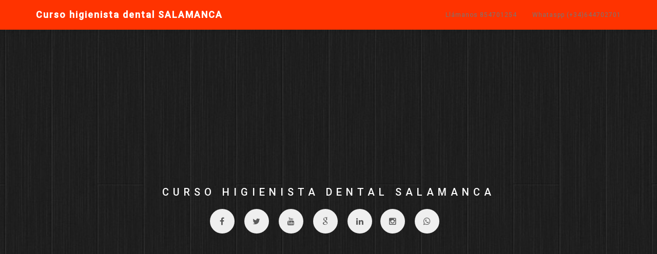

--- FILE ---
content_type: text/html
request_url: https://www.cursohigienistadental.com/salamanca.html
body_size: 11620
content:
<!DOCTYPE html>
<html lang="es">
<head>
	<meta charset="utf-8">
	<title>Curso Higienista dental Salamanca</title>

	<meta http-equiv="X-UA-Compatible" content="IE=Edge">	<meta name="viewport" content="width=device-width, initial-scale=1">
<meta name="robots" content="index,follow">
<meta name="author" content="Neptunos Formación"><meta name="abstract" content="Curso higienista dental impartido a distancia ¡Aprende cómodamente desde casa! Inscripción Online del curso higienista dental ¡Sé el mejor profesional!"><meta name="keywords" content="curso higienista Salamanca, Curso higienista dental Salamanca, curso higienistas dentales Salamanca, cursos higienistas Salamanca,Salamanca">
	<meta name="description" content="Curso higienista dental Salamanca. Curso más demandado del sector de odontología Salamanca"><link rel="stylesheet" href="css/bootstrap.min.css">
<link rel="apple-touch-icon" sizes="120x120" href="/apple-touch-icon-120x120-precomposed.png" /> <link rel="apple-touch-icon" sizes="152x152" href="/apple-touch-icon-152x152-precomposed.png" />
	<link rel="stylesheet" href="css/animate.min.css">
	<link rel="stylesheet" href="css/font-awesome.min.css">
	<link rel="stylesheet" href="css/nivo-lightbox.css">
	<link rel="stylesheet" href="css/nivo_themes/default/default.css">
	<link rel="stylesheet" href="css/style.css">
	<link href='https://fonts.googleapis.com/css?family=Roboto:400,500' rel='stylesheet' type='text/css'>
</head><script type="text/javascript">
document.oncontextmenu = function(){return false;}
</script>
<body><?php include_once("analyticstracking.php") ?>

<!-- preloader section -->
<section class="preloader">
	<div class="sk-spinner sk-spinner-pulse"></div>
</section>

<!-- navigation section -->
<section class="navbar navbar-default navbar-fixed-top" role="navigation">
	<div class="container">
		<div class="navbar-header">
			<button class="navbar-toggle" data-toggle="collapse" data-target=".navbar-collapse">
				<span class="icon icon-bar"></span>
				<span class="icon icon-bar"></span>
				<span class="icon icon-bar"></span>
			</button><a href="https://www.cursohigienistadental.com" class="navbar-brand">Curso higienista dental SALAMANCA</a>
		</div>
		<div class="collapse navbar-collapse">
			<ul class="nav navbar-nav navbar-right"> 			
                <li><a href="#menu" class="smoothScroll">Llámanos 854701254</a></li>
                                <li><a href="#ubicacion" class="smoothScroll">Whataspp (+34)644702701</a></li>
				  </ul>
		</div>
	</div>
</section>


<!-- home section -->
<section id="home" class="parallax-section">
	<div class="container">
		<div class="row">
			<div class="col-md-12 col-sm-12"><br><br><br><br>
				<h1>Curso higienista dental SALAMANCA</h1>
				 
				 
                <ul class="social-icon">
					<li><a href="https://www.facebook.com/neptunosformacion/" class="fa fa-facebook wow bounceIn" data-wow-delay="0.3s"></a></li>
					<li><a href="http://www.twitter.com/codontologia" class="fa fa-twitter wow bounceIn" data-wow-delay="0.6s"></a></li>
                    <li><a href="http://www.youtube.com/FormacionNeptunos" class="fa fa-youtube wow bounceIn" data-wow-delay="0.6s"></a></li>
  <li><a href="https://plus.google.com/109985833693445759976" class="fa fa-google wow bounceIn" data-wow-delay="0.6s"></a></li>
                            <li><a href="https://es.linkedin.com/in/neptunos-formacion-58153356" class="fa fa-linkedin wow bounceIn" data-wow-delay="0.6s"></a></li><li><a href="http://www.instagram.com/neptunosformacion" class="fa fa-instagram wow bounceIn" data-wow-delay="0.6s"></a></li>
				
<li> <a href="whatsapp://send?text=Pide informaci%C3%B3n gratis de este curso http%3A%2F%2Fneptunosformacion.com/cursos/cursos-odontologia.html" class="fa fa-whatsapp wow bounceIn" data-wow-delay="0.6s"></a></li>
				</ul>
			</div>
		</div>
	</div>		
</section>





<!-- menu section -->
<section id="menu" class="parallax-section">
	<div class="container">
		<div class="row">
			<div class="col-md-offset-2 col-md-8 col-sm-12 text-center">
				<h1 class="heading">¿Qué voy a aprender con el curso higienista dental en Salamanca?</h1> <hr>  <p>   Aprenderás a analizar las técnicas y los métodos de higiene bucodental y participar en las actividades de prevención y de promoción de la salud. <br>Contactanos en teléfono 854701254, whatapps 644702701 o <a href="https://www.neptunosformacion.com">https://www.neptunosformacion.com </a>Prefijo (+34)<br>
				<a href="https://www.neptunosformacion.com/odontologia/higienistadental.pdf">VER PROGRAMA FORMATIVO</a> </p> 	<br>		 
			</div>
			
	
    
</section>		


 


<!-- contact section -->
<section id="contact" class="parallax-section">
	<div class="container">
		<div class="row">
			<div class="col-md-offset-1 col-md-10 col-sm-12 text-center">
				<h2 class="heading">SOLICITA INFORMACIÓN DEL CURSO</h2>
				<hr>
			</div>
			<div class="col-md-offset-1 col-md-10 col-sm-12 wow fadeIn" data-wow-delay="0.9s"> <form action="https://www.cursosrecursoshumanos.com/cuodontologia.php" method="post">
					<div class="col-md-6 col-sm-6">
						Nombre y apellidos	<input name="name19" type="text" class="form-control" id="name19" placeholder="Nombre y apellidos">
				  </div>
					<div class="col-md-6 col-sm-6">
					Email	<input name="email19" type="email" class="form-control" id="email19" placeholder="Email">
				  </div>
                  <div class="col-md-6 col-sm-6">
				Teléfono/Móvil		<input name="tele19" type="text" class="form-control" id="tele19" placeholder="Teléfono/Móvil">
				  </div>
                  <div class="col-md-6 col-sm-6">
				Ciudad		<input name="provincia19" type="text" class="form-control" id="provincia19" placeholder="Ciudad">
				  </div> 
                <div class="col-md-12 col-sm-12">
					
                  
                   <select name="curso19" class="form-control"  id="curso19">
            <option value="curso odontologia" selected>Seleccione curso</option>
<option value="	Auxiliar / ayudante dental (auxiliar de odontología)	">	Auxiliar / ayudante dental (auxiliar de odontología)	</option>
<option value="	Auxiliar de estomatologia y odontología	">	Auxiliar de Estomatología y Odontología	</option>
<option value="	Auxiliar de Higienista dental	">	Auxiliar de Higienista dental	</option>
<option value="	Auxiliar de Protésico dental	">	Auxiliar de Protésico dental	</option>
<option value="	Higienista dental	">	Higienista dental	</option>
<option value="	Protésico dental	">	Protésico dental	</option>
<option value="	Recepcionista dental	">	Recepcionista dental	</option>
<option value="	Técnicas de higiene dental	">	Técnicas de higiene dental	</option>
<option value="	Técnico en aparatos ortodóncicos removibles	">	Técnico en aparatos ortodóncicos removibles	</option>
<option value="	Técnico en prótesis fija	">	Técnico en prótesis fija	</option>
<option value="	Técnico en prótesis removibles	">	Técnico en prótesis removibles	</option>
          </select> </div> 
					<div class="col-md-offset-3 col-md-6 col-sm-offset-3 col-sm-6">
						<input name="submit" type="submit" class="form-control" id="submit" value="SOLICITO INFORMACION">
					</div>
				</form>
               <br> Al cumplimentar el formulario aceptas <a href="/inscripcion/politica-de-privacidad-y-proteccion-de-datos.html">aviso legal, política de privacidad de datos y las condiciones de uso.</a>
                <br>
                <div style="text-align:center"><script async src="//pagead2.googlesyndication.com/pagead/js/adsbygoogle.js"></script>
<!-- CURSOSMINI -->
<ins class="adsbygoogle"
     style="display:inline-block;width:300px;height:250px"
     data-ad-client="ca-pub-5077783639334107"
     data-ad-slot="1584538258"></ins>
<script>
(adsbygoogle = window.adsbygoogle || []).push({});
</script><br>
<br>
<p>Con el <strong>curso higienista dental </strong> aprenderás una formación básica acorde a las funciones laborales en clínicas dentales. Una formación complementaria a tu curriculum vitae donde aprenderás organización y gestión de una clínica dental, cómo atender al paciente, qué técnicas y funciones realiza un higienista bucodental (radiografías, curetajes,...) y actividades de higiene en la comunidad.<br>

<br>El <em>higienista dental</em>, no solo trabaja como ayudante de clínica dental, existen numerosas actividades sociocomunitarias donde es fundamental la labor de este profesional. Hoy día, está abriendo paso como una de las profesiones más demandadas del sector de salud, específicamente, en el área de odontología. Si desea inscribirse en el programa formativo, solicite información en el formulario.
<br><br>
Actualmente, ya se han formado en este curso numerosos alumnos del sector de odontología. ¡No dejes pasar tu oportunidad!<br>
<br>
<p align="center"><iframe width="335" height="210" src="https://www.youtube.com/embed/lVr7sRTEyd4" frameborder="0" allowfullscreen></iframe></p>
<br>
<strong>Contenidos del Curso:</strong><br><br> 

Módulo 1. Organización y gestión de una unidad de odontología <br>
Módulo 2. Técnicas de atención al paciente<br>
Módulo 3. Técnicas de higiene bucodentales<br>
Módulo 4. Actividades de higiene bucodental en la comunidad

<br><br>Precio: Consultar<br><br>Modalidad:
<br>A distancia. Material didáctico impreso y tutoría online.<br>
<br>
				          
Comentarios de últimos alumnos/as de Higienista dental<strong><br>
</strong><br>


Pérez, I. (Huelva - España): "El curso está muy bien, es rápido, cómodo y fácil de entender. La atención es muy buena y rápida. Me ha gustado mucho".<br><br>

Anabel del Sol (Las Palmas - España) "En mi opinión particular el curso está muy completo, los contenidos son muy interesantes y la atención de la tutora y del resto del colectivo de trabajo ha sido maravillosa, mis más sinceras felicitaciones a todos por la labor tan dedicada que realizan".
<br><br>
Gamaza, M. José (Cádiz - España): "Muy satisfecha en general, en todo el curso. La tutora ha respondido rápidamente a todas mis dudas y consultas así como los tests y exámenes que le he enviado".
<br><br>
Manzanares, Sonia (Madrid - España):"Me ha gustado mucho, estaba muy bien resumido y explicado correctamente y he aprendido muchísimo, y la rapidez del material y contestación de los tests. Excelente, gracias por vuestra ayuda. Un saludo, Sonia Manzanares."
<br><br>
Cortés Gómez, M. J.:"En primer lugar me gustaría agradecer a la tutora por haber estado a mi disposición, para lo que necesitase, también me gustaría agradecer por el contenido del curso ya que me ha parecido muy adecuado e interesante y he aprendido mucho sobre el curso, me ha costado un poco menos de entender ya que tenía algunos conocimientos sobre dientes, puesto que tengo el Módulo superior de prótesis dental y más o menos tengo conocimiento de algunos términos de los que se han hablado en dichos contenidos del curso. Finalmente me gustaría animar a esas personas que quieran realizar el curso de higienista dental."
<br><br>
Broceño, Eva (Ciudad Real - España): "Es un curso de gran utilidad para las personas que desarrollamos nuestro trabajo en el área de odontología".
<br><br>
Duran, M. (Madrid - España): "El curso está genial, todo muy bien explicado, temas adecuados para el trabajo a realizar y todo, comunicación excelente y rapidez en respuestas a mis dudas, repetiría sin dudarlo".
<br><br>

Salidas profesionales sector ODONTOLOGÍA:<br><br>

* Clínicas dentales.<br>
* Laboratorios dentales.<br>
* Educadores/ formadores sanitarios (formación, eventos, charlas, conferencias...).<br>
* Colaborador de Clínica.<br>
* Comercial en la industria dental o depósitos dentales.

<br><br>Se imparte en España y Latinoamérica (Otros países - Consultar)<br><br>

                            

Entre los temas a tratar durante el curso nos encontramos:

<br>
<br> MÓDULO 1. Introducción a la unidad de odontología
<br>
<br> Gabinete de recepción:
<br> Expediente dental de los pacientes.
<br> Ficha dental: constitución y simbología utilizada.
<br> Dietario de citaciones y su manejo.
<br> Archivo de los expedientes
<br> Documentación sanitaria:
<br> Documentación clínica.
<br> Documentación no clínica.
<br> Aplicaciones informáticas:
<br> Conocimientos básicos de informática.
<br> Tipos y estructura de las bases de datos.
<br> Aplicaciones informáticas de gestión y control de almacén.
<br> Instrumental de consulta:
<br> Tipos de instrumentos utilizados en una consulta 
odontológica: características y manejo.
<br> Preparación de las bandejas.
<br> Organización de las bandejas.
<br> Tipos de aparatos empleados en el consultorio: equipo 
básico.
<br> Cuidado del instrumental dental: afilado manual y afilado 
mecánico.
<br> Gestión de existencias:
<br> Sistemas de almacenamiento.
<br> Métodos de valoración de existencias.
<br> Normas de seguridad e higiene en los almacenes de centros sanitarios.
<br> Normas de seguridad en una unidad de odontología.






<br>


<br> MÓDULO 2. Técnicas de atención al paciente
<br>
<br> Técnicas de comunicación:
<br> La comunicación interpersonal:
<br> Elementos que intervienen en la comunicación: el emisor, el receptor y el mensaje
<br> Estilos de comunicación: pasivo, agresivo y asertivo
<br> Tipos de comunicación: verbal y no verbal
<br> Barreras de la comunicación
<br> La palabra como instrumento de comunicación:
<br> Cualidades del estilo oral: claridad, concisión, coherencia, sencillez y naturalidad
<br> Propósitos comunicativos: concreción de la idea, adecuación del tono y uso de la palabra exacta
<br> La escucha: niveles de escucha y obstáculos de la audición activa
<br> El diálogo: actitudes necesarias para el diálogo
<br> La comunicación no verbal:
<br> Canales comunicativos: auditivo, visual, táctil y olfativo
<br> «Vocabulario» de la comunicación no verbal: gestos, mirada, posturas, tacto y distancia
<br> El lenguaje de realce: movimientos de énfasis y de aclaración
<br> Acogida al paciente:
<br> La acogida y la espera: trato al paciente habitual y trato al paciente difícil.
<br> Prestación del servicio: asesorar, hacer o pedir.
<br> Situaciones de tensión: quejas y objeciones.
<br> Técnica para realizar preguntas y tipos de preguntas.
<br> El servicio y la atención al paciente: factores relevantes y estrategias.
<br> Identificación de las necesidades del paciente.
<br> Fijación de prioridades en el servicio y atención al paciente.
<br> Factores que inciden en la toma de decisiones: el entorno, la actividad y la situación competitiva.








<br> Factores y estrategias para valorar la calidad del servicio:
<br> Elementos de calidad.
<br> Técnicas de valoración de la calidad.
<br>
<br> MÓDULO 3. Técnicas de higiene bucodentales.
<br>
<br> Anatomía del cráneo, la cara y la cavidad bucodental:
<br> Osteología y artrología del cráneo y de la cara.
<br> Articulación témporo_mandibular.
<br> Vascularización e inervación bucodental.
<br> Morfología dental y morfología eruptiva.
<br> Oclusión dental.
<br> Morfología de los tejidos de soporte.
<br> Glándulas salivares.
<br> Patología bucodental:
<br> Etiopatogenia de la caries dental.
<br> Patología pulpar.
<br> Enfermedades periodontales.
<br> Tratamientos dentales y faciales.
<br> Maloclusiones.
<br> Trastornos de la articulación témporo_mandibular.
<br> Lesiones de partes blandas.
<br> Alteraciones bucodentales de origen iatrogénico.
<br> Técnicas de exploración bucodental:
<br> Instrumental utilizado en la exploración.
<br> Técnicas radiográficas:
<br> El equipo de RX
<br> Tipos de RX dentales y bucales. Posicionamientos
<br> Técnicas de higiene bucodental:
<br> Técnicas de higiene y profilaxis.
<br> Técnicas de fluoración.
<br> Técnicas de afilado de curetas.









<br> Técnicas de sellado de fisuras.
<br> Instrumental en la higiene bucodental.
<br> Limpieza, desinfección y esterilización del instrumental:
<br> Procedimientos de limpieza.
<br> Métodos de desinfección. Desinfectantes químicos.
<br> Métodos de esterilización: autoclave y calor seco.
<br> Empaquetado del instrumental estéril.
<br> Limpieza y desinfección del mobiliario.
<br> Técnicas de revelado:
<br> Proceso de revelado de placas radiográficas.
<br> Película radiográfica
<br> Medidas de protección contra radiaciones.
<br>
<br> MÓDULO 4. Actividades de higiene bucodental
<br>
<br> Educación sanitaria en profilaxis dental:
<br> Técnicas aplicadas a la educación grupal e individual.
<br> Recursos didácticos aplicados a la educación de la salud.
<br> Planificación y evaluación de actividades formativas.
<br> Medidas preventivas:
<br> Hábitos dietéticos relacionados con la salud bucodental.
<br> Técnicas de fluoración a colectivos.
<br> Técnicas de cepillado.
<br> Vigilancia epidemiológica:
<br> Conceptos generales sobre población.
<br> Etiopatogenia de las caries.
<br> La encuesta epidemiológica. Métodos básicos.
<br> Estadística básica y muestreo.
<br> Normas de seguridad e higiene en el trabajo



</p>
			</div>
			<div class="col-md-2 col-sm-1"></div>
		</div>
	</div>
</section>


<!-- footer section -->
<footer id="ubicacion" class="parallax-section">
	<div class="container">
		<div class="row">
			<div class="col-md-4 col-sm-4 wow fadeInUp" data-wow-delay="0.6s">
					<p><i class="fa fa-map-marker"></i>SE IMPARTE EN:</p>
				<div class="ph">
				
<h4><a href="abusejo.html">	Abusejo	</a></h4>
<h4><a href="agallas.html">	Agallas	</a></h4>
<h4><a href="ahigal-de-los-aceiteros.html">	Ahigal de los Aceiteros	</a></h4>
<h4><a href="ahigal-de-villarino.html">	Ahigal de Villarino	</a></h4>
<h4><a href="alaraz.html">	Alaraz	</a></h4>
<h4><a href="alba-de-tormes.html">	Alba de Tormes	</a></h4>
<h4><a href="alba-de-yeltes.html">	Alba de Yeltes	</a></h4>
<h4><a href="alconada.html">	Alconada	</a></h4>
<h4><a href="aldeacipreste.html">	Aldeacipreste	</a></h4>
<h4><a href="aldeadavila-de-la-ribera.html">	Aldeadávila de la Ribera	</a></h4>
<h4><a href="aldea-del-obispo.html">	Aldea del Obispo	</a></h4>
<h4><a href="aldealengua.html">	Aldealengua	</a></h4>
<h4><a href="aldeanueva-de-figueroa.html">	Aldeanueva de Figueroa	</a></h4>
<h4><a href="aldeanueva-de-la-sierra.html">	Aldeanueva de la Sierra	</a></h4>
<h4><a href="aldearrodrigo.html">	Aldearrodrigo	</a></h4>
<h4><a href="aldearrubia.html">	Aldearrubia	</a></h4>
<h4><a href="aldeaseca-de-alba.html">	Aldeaseca de Alba	</a></h4>
<h4><a href="aldeaseca-de-la-armuna.html">	Aldeaseca de la Armuña	</a></h4>
<h4><a href="aldeaseca-de-la-frontera.html">	Aldeaseca de la Frontera	</a></h4>
<h4><a href="aldeatejada.html">	Aldeatejada	</a></h4>
<h4><a href="aldeavieja-de-tormes.html">	Aldeavieja de Tormes	</a></h4>
<h4><a href="aldehuela-de-la-boveda.html">	Aldehuela de la Bóveda	</a></h4>
<h4><a href="aldehuela-de-yeltes.html">	Aldehuela de Yeltes	</a></h4>
<h4><a href="almenara-de-tormes.html">	Almenara de Tormes	</a></h4>
<h4><a href="almendra.html">	Almendra	</a></h4>
<h4><a href="anaya-de-alba.html">	Anaya de Alba	</a></h4>
<h4><a href="anover-de-tormes.html">	Añover de Tormes	</a></h4>
<h4><a href="arabayona-de-mogica.html">	Arabayona de Mógica	</a></h4>
<h4><a href="arapiles.html">	Arapiles	</a></h4>
<h4><a href="arcediano.html">	Arcediano	</a></h4>
<h4><a href="armenteros.html">	Armenteros	</a></h4>
<h4><a href="babilafuente.html">	Babilafuente	</a></h4>
<h4><a href="banobarez.html">	Bañobárez	</a></h4>
<h4><a href="barbadillo.html">	Barbadillo	</a></h4>
<h4><a href="barbalos.html">	Barbalos	</a></h4>
<h4><a href="barceino.html">	Barceíno	</a></h4>
<h4><a href="barceo.html">	Barceo	</a></h4>
<h4><a href="barruecopardo.html">	Barruecopardo	</a></h4>
<h4><a href="bejar.html">	Béjar	</a></h4>
<h4><a href="belena.html">	Beleña	</a></h4>
<h4><a href="bermellar.html">	Bermellar	</a></h4>
<h4><a href="berrocal-de-huebra.html">	Berrocal de Huebra	</a></h4>
<h4><a href="berrocal-de-salvatierra.html">	Berrocal de Salvatierra	</a></h4>
<h4><a href="boada.html">	Boada	</a></h4>
<h4><a href="bogajo.html">	Bogajo	</a></h4>
<h4><a href="boveda-del-rio-almar.html">	Bóveda del Río Almar	</a></h4>
<h4><a href="brincones.html">	Brincones	</a></h4>
<h4><a href="buenamadre.html">	Buenamadre	</a></h4>
<h4><a href="buenavista.html">	Buenavista	</a></h4>
<h4><a href="cabezabellosa-de-la-calzada.html">	Cabezabellosa de la Calzada	</a></h4>
<h4><a href="cabeza-de-framontanos.html">	Cabeza de Framontanos	</a></h4>
<h4><a href="cabeza-del-caballo.html">	Cabeza del Caballo	</a></h4>
<h4><a href="cabrerizos.html">	Cabrerizos	</a></h4>
<h4><a href="cabrillas.html">	Cabrillas	</a></h4>
<h4><a href="calvarrasa-de-abajo.html">	Calvarrasa de Abajo	</a></h4>
<h4><a href="calvarrasa-de-arriba.html">	Calvarrasa de Arriba	</a></h4>
<h4><a href="calzada-de-don-diego.html">	Calzada de Don Diego	</a></h4>
<h4><a href="calzada-de-valdunciel.html">	Calzada de Valdunciel	</a></h4>
<h4><a href="campillo-de-azaba.html">	Campillo de Azaba	</a></h4>
<h4><a href="candelario.html">	Candelario	</a></h4>
<h4><a href="canillas-de-abajo.html">	Canillas de Abajo	</a></h4>
<h4><a href="cantagallo.html">	Cantagallo	</a></h4>
<h4><a href="cantalapiedra.html">	Cantalapiedra	</a></h4>
<h4><a href="cantalpino.html">	Cantalpino	</a></h4>
<h4><a href="cantaracillo.html">	Cantaracillo	</a></h4>
<h4><a href="carbajosa-de-la-sagrada.html">	Carbajosa de la Sagrada	</a></h4>
<h4><a href="carpio-de-azaba.html">	Carpio de Azaba	</a></h4>
<h4><a href="carrascal-de-barregas.html">	Carrascal de Barregas	</a></h4>
<h4><a href="carrascal-del-obispo.html">	Carrascal del Obispo	</a></h4>
<h4><a href="casafranca.html">	Casafranca	</a></h4>
<h4><a href="casillas-de-flores.html">	Casillas de Flores	</a></h4>
<h4><a href="castellanos-de-moriscos.html">	Castellanos de Moriscos	</a></h4>
<h4><a href="castellanos-de-villiquera.html">	Castellanos de Villiquera	</a></h4>
<h4><a href="castillejo-de-martin-viejo.html">	Castillejo de Martín Viejo	</a></h4>
<h4><a href="castraz.html">	Castraz	</a></h4>
<h4><a href="cepeda.html">	Cepeda	</a></h4>
<h4><a href="cereceda-de-la-sierra.html">	Cereceda de la Sierra	</a></h4>
<h4><a href="cerezal-de-penahorcada.html">	Cerezal de Peñahorcada	</a></h4>
<h4><a href="cerralbo.html">	Cerralbo	</a></h4>
<h4><a href="cespedosa-de-tormes.html">	Cespedosa de Tormes	</a></h4>
<h4><a href="chagarcia-medianero.html">	Chagarcía Medianero	</a></h4>
<h4><a href="cilleros-de-la-bastida.html">	Cilleros de la Bastida	</a></h4>
<h4><a href="ciperez.html">	Cipérez	</a></h4>
<h4><a href="ciudad-rodrigo.html">	Ciudad Rodrigo	</a></h4>
<h4><a href="coca-de-alba.html">	Coca de Alba	</a></h4>
<h4><a href="colmenar-de-montemayor.html">	Colmenar de Montemayor	</a></h4>
<h4><a href="cordovilla-salamanca.html">	Cordovilla	</a></h4>
<h4><a href="corporario.html">	Corporario	</a></h4>
<h4><a href="cristobal-de-la-sierra.html">	Cristóbal de la Sierra	</a></h4>
<h4><a href="dios-le-guarde.html">	Dios le Guarde	</a></h4>
<h4><a href="doninos-de-ledesma.html">	Doñinos de Ledesma	</a></h4>
<h4><a href="doninos-de-salamanca.html">	Doñinos de Salamanca	</a></h4>
<h4><a href="ejeme.html">	Ejeme	</a></h4>
<h4><a href="el-arco.html">	El Arco	</a></h4>
<h4><a href="el-bodon.html">	El Bodón	</a></h4>
<h4><a href="el-cabaco.html">	El Cabaco	</a></h4>
<h4><a href="el-campo-de-penaranda.html">	El Campo de Peñaranda	</a></h4>
<h4><a href="el-carrasco.html">	El Carrasco	</a></h4>
<h4><a href="el-cerro.html">	El Cerro	</a></h4>
<h4><a href="el-cubo-de-don-sancho.html">	El Cubo de Don Sancho	</a></h4>
<h4><a href="el-maillo.html">	El Maíllo	</a></h4>
<h4><a href="el-manzano.html">	El Manzano	</a></h4>
<h4><a href="el-milano.html">	El Milano	</a></h4>
<h4><a href="el-payo.html">	El Payo	</a></h4>
<h4><a href="el-pedroso-de-la-armuna.html">	El Pedroso de la Armuña	</a></h4>
<h4><a href="el-pino-de-tormes.html">	El Pino de Tormes	</a></h4>
<h4><a href="el-sahugo.html">	El Sahugo	</a></h4>
<h4><a href="el-tejado.html">	El Tejado	</a></h4>
<h4><a href="el-tornadizo.html">	El Tornadizo	</a></h4>
<h4><a href="encina-de-san-silvestre.html">	Encina de San Silvestre	</a></h4>
<h4><a href="encinas-de-abajo.html">	Encinas de Abajo	</a></h4>
<h4><a href="encinas-de-arriba.html">	Encinas de Arriba	</a></h4>
<h4><a href="encinasola-de-los-comendadores.html">	Encinasola de los Comendadores	</a></h4>
<h4><a href="endrinal.html">	Endrinal	</a></h4>
<h4><a href="escurial-de-la-sierra.html">	Escurial de la Sierra	</a></h4>
<h4><a href="espadana.html">	Espadaña	</a></h4>
<h4><a href="espeja.html">	Espeja	</a></h4>
<h4><a href="espino-de-la-orbada.html">	Espino de la Orbada	</a></h4>
<h4><a href="florida-de-liebana.html">	Florida de Liébana	</a></h4>
<h4><a href="forfoleda.html">	Forfoleda	</a></h4>
<h4><a href="frades-de-la-sierra.html">	Frades de la Sierra	</a></h4>
<h4><a href="fresnedoso.html">	Fresnedoso	</a></h4>
<h4><a href="fresno-alhandiga.html">	Fresno Alhándiga	</a></h4>


				</div>
				
			</div>
			<div class="col-md-4 col-sm-4 wow fadeInUp" data-wow-delay="0.6s">
	
				<div class="address">
					<p><i class="fa fa-map-marker"></i>SE IMPARTE EN:</p>
					<br>


<h4><a href="fuenteguinaldo.html">	Fuenteguinaldo	</a></h4>
<h4><a href="fuenteliante.html">	Fuenteliante	</a></h4>
<h4><a href="fuenterroble-de-salvatierra.html">	Fuenterroble de Salvatierra	</a></h4>
<h4><a href="fuentes-de-bejar.html">	Fuentes de Béjar	</a></h4>
<h4><a href="fuentes-de-masueco.html">	Fuentes de Masueco	</a></h4>
<h4><a href="fuentes-de-onoro.html">	Fuentes de Oñoro	</a></h4>
<h4><a href="gajates.html">	Gajates	</a></h4>
<h4><a href="galindo-y-perahuy.html">	Galindo y Perahuy	</a></h4>
<h4><a href="galinduste.html">	Galinduste	</a></h4>
<h4><a href="galisancho.html">	Galisancho	</a></h4>
<h4><a href="gallegos-de-arganan.html">	Gallegos de Argañán	</a></h4>
<h4><a href="gallegos-de-solmiron.html">	Gallegos de Solmirón	</a></h4>
<h4><a href="garcibuey.html">	Garcibuey	</a></h4>
<h4><a href="garcihernandez.html">	Garcihernández	</a></h4>
<h4><a href="garcirrey.html">	Garcirrey	</a></h4>
<h4><a href="gejuelo-del-barro.html">	Gejuelo del Barro	</a></h4>
<h4><a href="golpejas.html">	Golpejas	</a></h4>
<h4><a href="gomecello.html">	Gomecello	</a></h4>
<h4><a href="guadramiro.html">	Guadramiro	</a></h4>
<h4><a href="guijo-de-avila.html">	Guijo de Ávila	</a></h4>
<h4><a href="guijuelo.html">	Guijuelo	</a></h4>
<h4><a href="herguijuela-de-ciudad-rodrigo.html">	Herguijuela de Ciudad Rodrigo	</a></h4>
<h4><a href="herguijuela-de-la-sierra.html">	Herguijuela de la Sierra	</a></h4>
<h4><a href="herguijuela-del-campo.html">	Herguijuela del Campo	</a></h4>
<h4><a href="hinojosa-de-duero.html">	Hinojosa de Duero	</a></h4>
<h4><a href="horcajo-de-montemayor.html">	Horcajo de Montemayor	</a></h4>
<h4><a href="horcajo-medianero.html">	Horcajo Medianero	</a></h4>
<h4><a href="huerta-salamanca.html">	Huerta	</a></h4>
<h4><a href="inigo-blasco.html">	Íñigo Blasco	</a></h4>
<h4><a href="iruelos.html">	Iruelos	</a></h4>
<h4><a href="ituero-de-azaba.html">	Ituero de Azaba	</a></h4>
<h4><a href="juzbado.html">	Juzbado	</a></h4>
<h4><a href="la-alameda-de-gardon.html">	La Alameda de Gardón	</a></h4>
<h4><a href="la-alamedilla.html">	La Alamedilla	</a></h4>
<h4><a href="la-alberca-salamanca.html">	La Alberca	</a></h4>
<h4><a href="la-albergueria-de-arganan.html">	La Alberguería de Argañán	</a></h4>
<h4><a href="la-atalaya.html">	La Atalaya	</a></h4>
<h4><a href="la-bastida.html">	La Bastida	</a></h4>
<h4><a href="la-bouza.html">	La Bouza	</a></h4>
<h4><a href="la-cabeza-de-bejar.html">	La Cabeza de Béjar	</a></h4>
<h4><a href="la-calzada-de-bejar.html">	La Calzada de Béjar	</a></h4>
<h4><a href="la-encina.html">	La Encina	</a></h4>
<h4><a href="la-fregeneda.html">	La Fregeneda	</a></h4>
<h4><a href="la-fuente-de-san-esteban.html">	La Fuente de San Esteban	</a></h4>
<h4><a href="lagunilla.html">	Lagunilla	</a></h4>
<h4><a href="la-hoya.html">	La Hoya	</a></h4>
<h4><a href="la-mata-de-ledesma.html">	La Mata de Ledesma	</a></h4>
<h4><a href="la-maya.html">	La Maya	</a></h4>
<h4><a href="la-orbada.html">	La Orbada	</a></h4>
<h4><a href="la-pena.html">	La Peña	</a></h4>
<h4><a href="la-redonda.html">	La Redonda	</a></h4>
<h4><a href="la-rinconada-de-la-sierra.html">	La Rinconada de la Sierra	</a></h4>
<h4><a href="larrodrigo.html">	Larrodrigo	</a></h4>
<h4><a href="la-sagrada.html">	La Sagrada	</a></h4>
<h4><a href="las-casas-del-conde.html">	Las Casas del Conde	</a></h4>
<h4><a href="las-uces.html">	Las Uces	</a></h4>
<h4><a href="las-veguillas.html">	Las Veguillas	</a></h4>
<h4><a href="la-tala.html">	La Tala	</a></h4>
<h4><a href="la-velles.html">	La Vellés	</a></h4>
<h4><a href="la-vidola.html">	La Vídola	</a></h4>
<h4><a href="la-zarza-de-pumareda.html">	La Zarza de Pumareda	</a></h4>
<h4><a href="ledesma.html">	Ledesma	</a></h4>
<h4><a href="ledrada.html">	Ledrada	</a></h4>
<h4><a href="linares-de-riofrio.html">	Linares de Riofrío	</a></h4>
<h4><a href="los-santos.html">	Los Santos	</a></h4>
<h4><a href="lumbrales.html">	Lumbrales	</a></h4>
<h4><a href="machacon.html">	Machacón	</a></h4>
<h4><a href="macotera.html">	Macotera	</a></h4>
<h4><a href="madronal.html">	Madroñal	</a></h4>
<h4><a href="malpartida.html">	Malpartida	</a></h4>
<h4><a href="mancera-de-abajo.html">	Mancera de Abajo	</a></h4>
<h4><a href="martiago.html">	Martiago	</a></h4>
<h4><a href="martinamor.html">	Martinamor	</a></h4>
<h4><a href="martin-de-yeltes.html">	Martín de Yeltes	</a></h4>
<h4><a href="masueco.html">	Masueco	</a></h4>
<h4><a href="matilla-de-los-canos-del-rio.html">	Matilla de los Caños del Río	</a></h4>
<h4><a href="membribe-de-la-sierra.html">	Membribe de la Sierra	</a></h4>
<h4><a href="mieza.html">	Mieza	</a></h4>
<h4><a href="miranda-de-azan.html">	Miranda de Azán	</a></h4>
<h4><a href="miranda-del-castanar.html">	Miranda del Castañar	</a></h4>
<h4><a href="mogarraz.html">	Mogarraz	</a></h4>
<h4><a href="molinillo.html">	Molinillo	</a></h4>
<h4><a href="monforte-de-la-sierra.html">	Monforte de la Sierra	</a></h4>
<h4><a href="monleon.html">	Monleón	</a></h4>
<h4><a href="monleras.html">	Monleras	</a></h4>
<h4><a href="monsagro.html">	Monsagro	</a></h4>
<h4><a href="montejo.html">	Montejo	</a></h4>
<h4><a href="montemayor-del-rio.html">	Montemayor del Río	</a></h4>
<h4><a href="monterrubio-de-armuna.html">	Monterrubio de Armuña	</a></h4>
<h4><a href="monterrubio-de-la-sierra.html">	Monterrubio de la Sierra	</a></h4>
<h4><a href="morasverdes.html">	Morasverdes	</a></h4>
<h4><a href="morille.html">	Morille	</a></h4>
<h4><a href="morinigo.html">	Moríñigo	</a></h4>
<h4><a href="moriscos.html">	Moriscos	</a></h4>
<h4><a href="moronta.html">	Moronta	</a></h4>
<h4><a href="mozarbez.html">	Mozárbez	</a></h4>
<h4><a href="narros-de-matalayegua.html">	Narros de Matalayegua	</a></h4>
<h4><a href="navacarros.html">	Navacarros	</a></h4>
<h4><a href="nava-de-bejar.html">	Nava de Béjar	</a></h4>
<h4><a href="nava-de-francia.html">	Nava de Francia	</a></h4>
<h4><a href="nava-de-sotrobal.html">	Nava de Sotrobal	</a></h4>
<h4><a href="navales.html">	Navales	</a></h4>
<h4><a href="navalmoral-de-bejar.html">	Navalmoral de Béjar	</a></h4>
<h4><a href="navamorales.html">	Navamorales	</a></h4>
<h4><a href="navarredonda-de-la-rinconada.html">	Navarredonda de la Rinconada	</a></h4>
<h4><a href="navasfrias.html">	Navasfrías	</a></h4>
<h4><a href="negrilla-de-palencia.html">	Negrilla de Palencia	</a></h4>
<h4><a href="olmedo-de-camaces.html">	Olmedo de Camaces	</a></h4>
<h4><a href="pajares-de-la-laguna.html">	Pajares de la Laguna	</a></h4>
<h4><a href="palacios-del-arzobispo.html">	Palacios del Arzobispo	</a></h4>
<h4><a href="palaciosrubios.html">	Palaciosrubios	</a></h4>
<h4><a href="palencia-de-negrilla.html">	Palencia de Negrilla	</a></h4>
<h4><a href="parada-de-arriba.html">	Parada de Arriba	</a></h4>
<h4><a href="parada-de-rubiales.html">	Parada de Rubiales	</a></h4>
<h4><a href="paradinas-de-san-juan.html">	Paradinas de San Juan	</a></h4>
<h4><a href="pedraza-de-alba.html">	Pedraza de Alba	</a></h4>
<h4><a href="pedrosillo-de-alba.html">	Pedrosillo de Alba	</a></h4>
<h4><a href="pedrosillo-de-los-aires.html">	Pedrosillo de los Aires	</a></h4>
<h4><a href="pedrosillo-el-ralo.html">	Pedrosillo el Ralo	</a></h4>
<h4><a href="pelabravo.html">	Pelabravo	</a></h4>
<h4><a href="pelarrodriguez.html">	Pelarrodríguez	</a></h4>
<h4><a href="pelayos.html">	Pelayos	</a></h4>
<h4><a href="penacaballera.html">	Peñacaballera	</a></h4>



			  </div>
	
			</div>
			<div class="col-md-4 col-sm-4 wow fadeInUp" data-wow-delay="0.6s">
					<p><i class="fa fa-map-marker"></i>SE IMPARTE EN:</p>
				<br>

<h4><a href="penaparda.html">	Peñaparda	</a></h4>
<h4><a href="penaranda-de-bracamonte.html">	Peñaranda de Bracamonte	</a></h4>
<h4><a href="penarandilla.html">	Peñarandilla	</a></h4>
<h4><a href="peralejos-de-abajo.html">	Peralejos de Abajo	</a></h4>
<h4><a href="peralejos-de-arriba.html">	Peralejos de Arriba	</a></h4>
<h4><a href="perena-de-la-ribera.html">	Pereña de la Ribera	</a></h4>
<h4><a href="peromingo.html">	Peromingo	</a></h4>
<h4><a href="picones.html">	Picones	</a></h4>
<h4><a href="pinedas.html">	Pinedas	</a></h4>
<h4><a href="pitiegua.html">	Pitiegua	</a></h4>
<h4><a href="pizarral.html">	Pizarral	</a></h4>
<h4><a href="poveda-de-las-cintas.html">	Poveda de las Cintas	</a></h4>
<h4><a href="pozos-de-hinojo.html">	Pozos de Hinojo	</a></h4>
<h4><a href="puebla-de-azaba.html">	Puebla de Azaba	</a></h4>
<h4><a href="puebla-de-san-medel.html">	Puebla de San Medel	</a></h4>
<h4><a href="puebla-de-yeltes.html">	Puebla de Yeltes	</a></h4>
<h4><a href="puente-del-congosto.html">	Puente del Congosto	</a></h4>
<h4><a href="puertas.html">	Puertas	</a></h4>
<h4><a href="puerto-de-bejar.html">	Puerto de Béjar	</a></h4>
<h4><a href="puerto-seguro.html">	Puerto Seguro	</a></h4>
<h4><a href="ragama.html">	Rágama	</a></h4>
<h4><a href="retortillo.html">	Retortillo	</a></h4>
<h4><a href="robleda.html">	Robleda	</a></h4>
<h4><a href="robledo-hermoso.html">	Robledo Hermoso	</a></h4>
<h4><a href="robliza-de-cojos.html">	Robliza de Cojos	</a></h4>
<h4><a href="rollan.html">	Rollán	</a></h4>
<h4><a href="saelices-el-chico.html">	Saelices el Chico	</a></h4>
<h4><a href="saldeana.html">	Saldeana	</a></h4>
<h4><a href="salmoral.html">	Salmoral	</a></h4>
<h4><a href="salvatierra-de-tormes.html">	Salvatierra de Tormes	</a></h4>
<h4><a href="sanchon-de-la-ribera.html">	Sanchón de la Ribera	</a></h4>
<h4><a href="sanchon-de-la-sagrada.html">	Sanchón de la Sagrada	</a></h4>
<h4><a href="sanchotello.html">	Sanchotello	</a></h4>
<h4><a href="san-cristobal-de-la-cuesta.html">	San Cristóbal de la Cuesta	</a></h4>
<h4><a href="sancti-spiritus-salamanca.html">	Sancti-Spíritus	</a></h4>
<h4><a href="sando.html">	Sando	</a></h4>
<h4><a href="san-esteban-de-la-sierra.html">	San Esteban de la Sierra	</a></h4>
<h4><a href="san-felices-de-los-gallegos.html">	San Felices de los Gallegos	</a></h4>
<h4><a href="san-martin-del-castanar.html">	San Martín del Castañar	</a></h4>
<h4><a href="san-miguel-del-robledo.html">	San Miguel del Robledo	</a></h4>
<h4><a href="san-miguel-de-valero.html">	San Miguel de Valero	</a></h4>
<h4><a href="san-morales.html">	San Morales	</a></h4>
<h4><a href="san-munoz.html">	San Muñoz	</a></h4>
<h4><a href="san-pedro-del-valle.html">	San Pedro del Valle	</a></h4>
<h4><a href="san-pedro-de-rozados.html">	San Pedro de Rozados	</a></h4>
<h4><a href="san-pelayo-de-guarena.html">	San Pelayo de Guareña	</a></h4>
<h4><a href="santa-maria-de-sando.html">	Santa María de Sando	</a></h4>
<h4><a href="santa-marta-de-tormes.html">	Santa Marta de Tormes	</a></h4>
<h4><a href="santiago-de-la-puebla.html">	Santiago de la Puebla	</a></h4>
<h4><a href="santibanez-de-bejar.html">	Santibáñez de Béjar	</a></h4>
<h4><a href="santibanez-de-la-sierra.html">	Santibáñez de la Sierra	</a></h4>
<h4><a href="santiz.html">	Santiz	</a></h4>
<h4><a href="sardon-de-los-frailes.html">	Sardón de los Frailes	</a></h4>
<h4><a href="saucelle.html">	Saucelle	</a></h4>
<h4><a href="sepulcro-hilario.html">	Sepulcro-Hilario	</a></h4>
<h4><a href="sequeros.html">	Sequeros	</a></h4>
<h4><a href="serradilla-del-arroyo.html">	Serradilla del Arroyo	</a></h4>
<h4><a href="serradilla-del-llano.html">	Serradilla del Llano	</a></h4>
<h4><a href="sieteiglesias-de-tormes.html">	Sieteiglesias de Tormes	</a></h4>
<h4><a href="sobradillo.html">	Sobradillo	</a></h4>
<h4><a href="sorihuela.html">	Sorihuela	</a></h4>
<h4><a href="sotoserrano.html">	Sotoserrano	</a></h4>
<h4><a href="tabera-de-abajo.html">	Tabera de Abajo	</a></h4>
<h4><a href="tamames.html">	Tamames	</a></h4>
<h4><a href="tarazona-de-guarena.html">	Tarazona de Guareña	</a></h4>
<h4><a href="tardaguila.html">	Tardáguila	</a></h4>
<h4><a href="tejeda-y-segoyuela.html">	Tejeda y Segoyuela	</a></h4>
<h4><a href="tenebron.html">	Tenebrón	</a></h4>
<h4><a href="terradillos.html">	Terradillos	</a></h4>
<h4><a href="topas.html">	Topas	</a></h4>
<h4><a href="tordillos.html">	Tordillos	</a></h4>
<h4><a href="torresmenudas.html">	Torresmenudas	</a></h4>
<h4><a href="trabanca.html">	Trabanca	</a></h4>
<h4><a href="valdecarros.html">	Valdecarros	</a></h4>
<h4><a href="valdefuentes-de-sangusin.html">	Valdefuentes de Sangusín	</a></h4>
<h4><a href="valdehijaderos.html">	Valdehijaderos	</a></h4>
<h4><a href="valdelacasa.html">	Valdelacasa	</a></h4>
<h4><a href="valdelageve.html">	Valdelageve	</a></h4>
<h4><a href="valdelosa.html">	Valdelosa	</a></h4>
<h4><a href="valdemierque.html">	Valdemierque	</a></h4>
<h4><a href="valderrodrigo.html">	Valderrodrigo	</a></h4>
<h4><a href="valdunciel.html">	Valdunciel	</a></h4>
<h4><a href="valero.html">	Valero	</a></h4>
<h4><a href="vallejera-de-riofrio.html">	Vallejera de Riofrío	</a></h4>
<h4><a href="valsalabroso.html">	Valsalabroso	</a></h4>
<h4><a href="valverde-de-valdelacasa.html">	Valverde de Valdelacasa	</a></h4>
<h4><a href="valverdon.html">	Valverdón	</a></h4>
<h4><a href="vecinos.html">	Vecinos	</a></h4>
<h4><a href="vega-de-tirados.html">	Vega de Tirados	</a></h4>
<h4><a href="ventosa-del-rio-almar.html">	Ventosa del Río Almar	</a></h4>
<h4><a href="villaflores.html">	Villaflores	</a></h4>
<h4><a href="villagonzalo-de-tormes.html">	Villagonzalo de Tormes	</a></h4>
<h4><a href="villalba-de-los-llanos.html">	Villalba de los Llanos	</a></h4>
<h4><a href="villamayor.html">	Villamayor	</a></h4>
<h4><a href="villanueva-del-conde.html">	Villanueva del Conde	</a></h4>
<h4><a href="villar-de-arganan.html">	Villar de Argañán	</a></h4>
<h4><a href="villar-de-ciervo.html">	Villar de Ciervo	</a></h4>
<h4><a href="villar-de-gallimazo.html">	Villar de Gallimazo	</a></h4>
<h4><a href="villar-de-la-yegua.html">	Villar de la Yegua	</a></h4>
<h4><a href="villar-de-peralonso.html">	Villar de Peralonso	</a></h4>
<h4><a href="villar-de-samaniego.html">	Villar de Samaniego	</a></h4>
<h4><a href="villares-de-la-reina.html">	Villares de la Reina	</a></h4>
<h4><a href="villares-de-yeltes.html">	Villares de Yeltes	</a></h4>
<h4><a href="villarino-de-los-aires.html">	Villarino de los Aires	</a></h4>
<h4><a href="villarmayor-salamanca.html">	Villarmayor	</a></h4>
<h4><a href="villarmuerto.html">	Villarmuerto	</a></h4>
<h4><a href="villasbuenas.html">	Villasbuenas	</a></h4>
<h4><a href="villasdardo.html">	Villasdardo	</a></h4>
<h4><a href="villaseco-de-los-gamitos.html">	Villaseco de los Gamitos	</a></h4>
<h4><a href="villaseco-de-los-reyes.html">	Villaseco de los Reyes	</a></h4>
<h4><a href="villasrubias.html">	Villasrubias	</a></h4>
<h4><a href="villaverde-de-guarena.html">	Villaverde de Guareña	</a></h4>
<h4><a href="villavieja-de-yeltes.html">	Villavieja de Yeltes	</a></h4>
<h4><a href="villiquera.html">	Villiquera	</a></h4>
<h4><a href="villoria.html">	Villoria	</a></h4>
<h4><a href="villoruela.html">	Villoruela	</a></h4>
<h4><a href="vilvestre.html">	Vilvestre	</a></h4>
<h4><a href="vitigudino.html">	Vitigudino	</a></h4>
<h4><a href="yecla-de-yelte.html">	Yecla de Yeltes	</a></h4>
<h4><a href="zamarra.html">	Zamarra	</a></h4>
<h4><a href="zamayon.html">	Zamayón	</a></h4>
<h4><a href="zarapicos.html">	Zarapicos	</a></h4>
<h4><a href="zorita-de-la-frontera.html">	Zorita de la Frontera	</a></h4>



			</div>
		</div>
	</div>
</footer>

<!-- copyright section -->
<section id="copyright">


	<div class="container">
		<div class="row">
			<div class="col-md-12 col-sm-12">
				<h4><a href="espana.html">España</a> | <a href="argentina.html">Argentina</a> | <a href="mexico.html">México</a> | <a href="chile.html">Chile</a> |  <a href="colombia.html">Colombia</a> | <a href="peru.html">Perú</a> | <a href="ecuador.html">Ecuador</a> | <a href="uruguay.html">Uruguay</a> | <a href="paraguay.html">Paraguay</a> | <a href="republica-dominicana.html">República Dominicana</a><br>
  <a href="bolivia.html">Bolivia</a> | <a href="guatemala.html">Guatemala</a> | <a href="honduras.html">Honduras</a> | <a href="nicaragua.html">Nicaragua</a> | <a href="venezuela.html">Venezuela</a> | <a href="el-salvador.html">El Salvador</a> | <a href="costa-rica.html">Costa Rica</a> | <a href="panama.html">Panamá</a> | <a href="guyana.html">Guyana</a></h4>
				<h3>Curso higienista dental</h3><br>
				Cursos - Neptunos Formación S.L. B91718981 - Avda. República Argentina, 28 3º.5 41930 Bormujos - Sevilla (España) - Tel. 854701254 (+0034) 
			  <p><a rel="nofollow" href="https://www.neptunosformacion.com" target="_parent">CURSOS</a><br> 
			    | <a rel="nofollow" href="https://www.neptunosformacion.com/cursos/cursos-quimica.html" target="_parent">CURSOS QUÍMICA</a> | <a rel="nofollow" href=https://www.neptunosformacion.com/cursos/cursos-quimica.html target="_parent">CURSOS LABORATORIOS</a> | <a rel="nofollow" href="https://www.neptunosformacion.com/cursos/cursos-alimentacion.html" target="_parent">CURSOS ALIMENTACIÓN</a> | <a rel="nofollow" href="https://www.neptunosformacion.com/cursos/cursos-farmacia.html" target="_parent">CURSOS FARMACIA</a> | <a rel="nofollow" href=https://www.neptunosformacion.com/cursos/cursos-sanidad.html target="_parent">CURSOS SANIDAD</a> | </p>
			</div>
		</div>
	</div>
</section>

<!-- JAVASCRIPT JS FILES -->	
<script src="js/jquery.js"></script>
<script src="js/bootstrap.min.js"></script>
<script src="js/jquery.parallax.js"></script>
<script src="js/smoothscroll.js"></script>
<script src="js/nivo-lightbox.min.js"></script>
<script src="js/wow.min.js"></script>
<script src="js/custom.js"></script>

</body>
</html>

--- FILE ---
content_type: text/html; charset=utf-8
request_url: https://www.google.com/recaptcha/api2/aframe
body_size: 270
content:
<!DOCTYPE HTML><html><head><meta http-equiv="content-type" content="text/html; charset=UTF-8"></head><body><script nonce="YqZzQrt5iMAOgXHPCYE3vw">/** Anti-fraud and anti-abuse applications only. See google.com/recaptcha */ try{var clients={'sodar':'https://pagead2.googlesyndication.com/pagead/sodar?'};window.addEventListener("message",function(a){try{if(a.source===window.parent){var b=JSON.parse(a.data);var c=clients[b['id']];if(c){var d=document.createElement('img');d.src=c+b['params']+'&rc='+(localStorage.getItem("rc::a")?sessionStorage.getItem("rc::b"):"");window.document.body.appendChild(d);sessionStorage.setItem("rc::e",parseInt(sessionStorage.getItem("rc::e")||0)+1);localStorage.setItem("rc::h",'1769225344637');}}}catch(b){}});window.parent.postMessage("_grecaptcha_ready", "*");}catch(b){}</script></body></html>

--- FILE ---
content_type: text/css
request_url: https://www.cursohigienistadental.com/css/style.css
body_size: 1551
content:


body
	{
		background: #ffffff;
    font-family: 'Roboto', sans-serif;
    font-weight: 400;
    position: relative;
	}

.heading {
	
  font-size: 22px;
  font-weight: 500;
}

.subheading {
  font-size: 16px;
  padding-bottom: 60px;
}

p {
  color: #848484;
  font-weight: 400;
  font-size: 16px;
  letter-spacing: 0.4px;
  line-height: 28px;
}

hr {
	border-top: 2px solid #828282;
	width: 120px;
}

#menu, #gallery, #team {
	padding-top: 100px;
	padding-bottom: 100px;
}
#menu, #contact {
  background: #f0f0f0;
   color: #848484;
}

.parallax-section {
  background-attachment: fixed !important;
  background-size: cover !important;
}

/* preloader section */
.preloader  {
        position: fixed;
        top: 0;
        left: 0;
        width: 100%;
        height: 100%;
        z-index: 99999;
        display: -webkit-flex;
        display: -ms-flexbox;
        display: flex;
        -webkit-flex-flow: row nowrap;
            -ms-flex-flow: row nowrap;
                flex-flow: row nowrap;
        -webkit-justify-content: center;
            -ms-flex-pack: center;
                justify-content: center;
        -webkit-align-items: center;
            -ms-flex-align: center;
                align-items: center;
        background: none repeat scroll 0 0 #fff;
    }
.sk-spinner-pulse {
  width: 40px;
  height: 40px;
  background-color: #ffffff;
  border-radius: 100%;
  -webkit-animation: sk-pulseScaleOut 1s infinite ease-in-out;
          animation: sk-pulseScaleOut 1s infinite ease-in-out; }

@-webkit-keyframes sk-pulseScaleOut {
  0% {
    -webkit-transform: scale(0);
            transform: scale(0); }
  100% {
    -webkit-transform: scale(1);
            transform: scale(1);
    opacity: 0; } }

@keyframes sk-pulseScaleOut {
  0% {
    -webkit-transform: scale(0);
            transform: scale(0); }
  100% {
    -webkit-transform: scale(1);
            transform: scale(1);
    opacity: 0; } }


/* start navigation */
.navbar-default {
 background: #ff3300;

  box-shadow: 0px 2px 8px 0px rgba(50, 50, 50, 0.04);
  border: none;
  margin-bottom: 0;
}
.navbar-brand, .navbar-nav li a {
  line-height: 28px;
}
.navbar-default .navbar-brand  {
  color: #ffffff;
  font-size: 18px;
  font-weight: bold;
  letter-spacing: 2px;
}
.navbar-default .navbar-nav li a {
  font-size: 12px;
  letter-spacing: 1px;
}

/* home section */
#home {
  background: url('../images/home-bg.jpg') 50% 0 repeat-y fixed;
  -webkit-background-size: cover;
  background-size: cover;
  background-position: center;
  color: #ffffff;
  display: -webkit-box;
  display: -webkit-flex;
  display: -ms-flexbox;
  display: flex;
  -webkit-box-align: center;
  -webkit-align-items: center;
      -ms-flex-align: center;
          align-items: center;
  height: 100vh;
  text-align: center;
}
#home h1 {
  font-size: 20px;

  letter-spacing: 8px;
  font-style: normal;
  padding-top: 10px;
text-transform: uppercase; 

 }

#home .btn {
  background: transparent;
  border-radius: 0;
  border: 3px solid #ffffff;
  color: #ffffff;
  font-weight: bold;
  letter-spacing: 2px;
  padding: 16px 42px;
  margin-top: 40px;
  transition: all 0.4s ease-in-out;
}
#home .btn:hover {
  background: #ffffff;
  color: #202020;
}

/* team section */
#team {
  text-align: center;
}
#team h3 {
  font-size: 18px;
  line-height: 4px;
}
#team h4 {
  color: #5C5C5C;
  padding-top: 24px;
}
#team .col-md-4 {
 padding-top: 42px;
}

/* menu section */
#menu h4 {
	line-height: 1.5;
}
#menu .col-md-8 {
  padding-bottom: 42px;
}
#menu .col-md-6 {
  padding-bottom: 18px;
}
#menu span {
  color: #5C5C5C;
}

/* gallery section */
#gallery {
  padding-top: 80px;
  padding-bottom: 80px;
}
#gallery .col-md-4 {
  padding-top: 52px;
}
#gallery img {
  width: 100%;
  padding-bottom: 18px;
}
#gallery .col-md-4 div {
  position: relative;
  bottom: 18px;
  padding-bottom: 12px;
}
#gallery h3 {
  font-size: 18px;
  line-height: 8px;
}

/* contact section */
#contact {
  padding-top: 80px;
  padding-bottom: 100px;
}
#contact .col-md-8 {
  margin-bottom: 32px;
}
#contact .form-control {
  background: #ffffff;
  border: none;
  border-radius: 0;
  box-shadow: none;
  margin-top: 10px;
  margin-bottom: 10px;
  transition: all 0.4s ease-in-out;
}
#contact .form-control:focus {
  border-color: #f9f9f9;
}
#contact input {
  height: 48px;
}
#contact input[type="submit"] {
  background: transparent;
  border: 2px solid #999;
  border-radius: 10px;
  letter-spacing: 2px;
  margin-top: 12px;
  height: 50px;
}
#contact input[type="submit"]:hover {
  background: #999;
  color: #ffffff;
}

/* footer section */
footer {
  background: url('../images/footer-bg.jpg') 50% 0 repeat-y fixed;
  -webkit-background-size: cover;
  background-size: cover;
  background-position: center;
  color: #ffffff;
  padding-top: 80px;
  padding-bottom: 80px;
}
footer h2 {
  padding-bottom: 14px;
}
footer h3 {
  padding-top: 8px;
}

footer p {
  color: #FFFFFF;
 
}
footer span {
  font-weight: bold;
  padding-left: 24px;
}
footer .ph, footer .address {
  padding-top: 12px;
  padding-bottom: 12px;
}
footer .fa {
  font-size: 12px;
  padding-right: 10px;
}

/* social icon */
.social-icon {
  padding: 0;
}
.social-icon li {
  list-style: none;
  display: inline-block;
  padding: 0;
}
.social-icon li a {
  background: #f0f0f0;
  border-radius: 50%;
  color: #5C5C5C;
  font-size: 16px;
  width: 48px;
  height: 48px;
  line-height: 48px;
  text-align: center;
  text-decoration: none;
  transition: all 0.4s ease-in-out;
  margin-top: 12px;
  margin-right: 16px;
  top: 0;
  position: relative;
  padding: 0;
}
.social-icon li a:hover {
  background: #ffffff;
  top: 5px;
}

/* copyright section */
#copyright {
  background: #343434;
  color: #ffffff;
  padding-top: 80px;
  padding-bottom: 80px;
  text-align: center;
}
#copyright p {
  color: #ffffff;
}
#copyright a {
  color: #ffffff;
}
#copyright a:hover {
  color: #FF0;
}